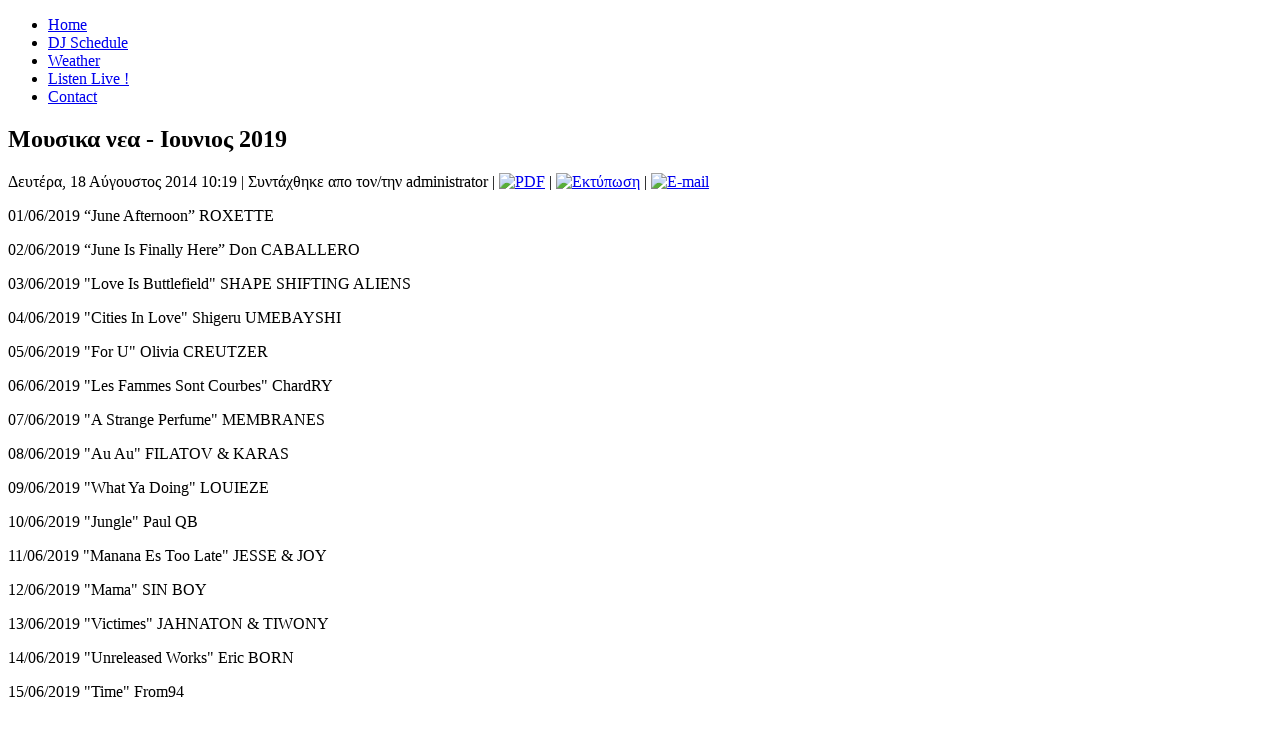

--- FILE ---
content_type: text/html; charset=utf-8
request_url: https://www.radioxanthione.gr/index.php?option=com_content&view=article&id=88
body_size: 2497
content:
<!DOCTYPE html PUBLIC "-//W3C//DTD XHTML 1.0 Transitional//EN" "http://www.w3.org/TR/xhtml1/DTD/xhtml1-transitional.dtd">
<html xmlns="http://www.w3.org/1999/xhtml" xml:lang="el-gr" lang="el-gr" >
 <head>
  <meta http-equiv="X-UA-Compatible" content="IE=EmulateIE7" />
  <base href="https://www.radioxanthione.gr/index.php" />
  <meta http-equiv="content-type" content="text/html; charset=utf-8" />
  <meta name="robots" content="index, follow" />
  <meta name="keywords" content="radio xanthi one" />
  <meta name="title" content="Μουσικα νεα - Ιουνιος 2019" />
  <meta name="author" content="administrator" />
  <meta name="description" content="radio xanthi one" />
  <meta name="generator" content="Joomla! 1.5 - Open Source Content Management" />
  <title>Μουσικα νεα - Ιουνιος 2019</title>
  <script type="text/javascript" src="/media/system/js/mootools.js"></script>
  <script type="text/javascript" src="/media/system/js/caption.js"></script>

  <link rel="stylesheet" href="/templates/system/css/system.css" type="text/css" />
  <link rel="stylesheet" href="/templates/system/css/general.css" type="text/css" />

  <link rel="stylesheet" type="text/css" href="/templates/rx1_2/css/template.css" />
  <!--[if IE 6]><link rel="stylesheet" href="/templates/rx1_2/css/template.ie6.css" type="text/css" media="screen" /><![endif]-->
  <!--[if IE 7]><link rel="stylesheet" href="/templates/rx1_2/css/template.ie7.css" type="text/css" media="screen" /><![endif]-->
  <script type="text/javascript" src="/templates/rx1_2/script.js"></script>
 </head>
<body>
<div id="art-page-background-simple-gradient">
</div>
<div id="art-page-background-glare">
    <div id="art-page-background-glare-image"></div>
</div>
<div id="art-main">
<div class="art-Sheet">
    <div class="art-Sheet-tl"></div>
    <div class="art-Sheet-tr"></div>
    <div class="art-Sheet-bl"></div>
    <div class="art-Sheet-br"></div>
    <div class="art-Sheet-tc"></div>
    <div class="art-Sheet-bc"></div>
    <div class="art-Sheet-cl"></div>
    <div class="art-Sheet-cr"></div>
    <div class="art-Sheet-cc"></div>
    <div class="art-Sheet-body">
<div class="art-Header">
    <div class="art-Header-jpeg"></div>

</div>
<div class="art-nav">
	<div class="l"></div>
	<div class="r"></div>
<ul class="art-menu"><li class="item1"><a href="https://www.radioxanthione.gr/"><span class="l"> </span><span class="r"> </span><span class="t">Home</span></a></li><li class="item27"><a href="/index.php/joomla-overview"><span class="l"> </span><span class="r"> </span><span class="t">DJ Schedule</span></a></li><li class="item50"><a href="/index.php/weather"><span class="l"> </span><span class="r"> </span><span class="t">Weather</span></a></li><li class="item48"><a href="/index.php/web-links"><span class="l"> </span><span class="r"> </span><span class="t">Listen Live !</span></a></li><li class="item49"><a href="/index.php/news-feeds"><span class="l"> </span><span class="r"> </span><span class="t">Contact</span></a></li></ul></div>


<div class="art-contentLayout">
<div class="art-content-wide">

<div class="art-Post">
    <div class="art-Post-tl"></div>
    <div class="art-Post-tr"></div>
    <div class="art-Post-bl"></div>
    <div class="art-Post-br"></div>
    <div class="art-Post-tc"></div>
    <div class="art-Post-bc"></div>
    <div class="art-Post-cl"></div>
    <div class="art-Post-cr"></div>
    <div class="art-Post-cc"></div>
    <div class="art-Post-body">
<div class="art-Post-inner">
 <h2 class="art-PostHeader"> 
Μουσικα νεα - Ιουνιος 2019
</h2>

<div class="art-PostHeaderIcons art-metadata-icons">
Δευτέρα, 18 Αύγουστος 2014 10:19 | Συντάχθηκε απο τον/την administrator | <a href="/index.php/component/content/article/1-latest-news/88--2019?format=pdf" title="PDF" onclick="window.open(this.href,'win2','status=no,toolbar=no,scrollbars=yes,titlebar=no,menubar=no,resizable=yes,width=640,height=480,directories=no,location=no'); return false;" rel="nofollow"><img src="/templates/rx1_2/images/pdf_button.png" alt="PDF"  /></a> | <a href="/index.php/component/content/article/1-latest-news/88--2019?tmpl=component&amp;print=1&amp;page=" title="Εκτύπωση" onclick="window.open(this.href,'win2','status=no,toolbar=no,scrollbars=yes,titlebar=no,menubar=no,resizable=yes,width=640,height=480,directories=no,location=no'); return false;" rel="nofollow"><img src="/templates/rx1_2/images/printButton.png" alt="Εκτύπωση"  /></a> | <a href="/index.php/component/mailto/?tmpl=component&amp;link=6326c1b360d82d65f189720139c3e6d572f32e86" title="E-mail" onclick="window.open(this.href,'win2','width=400,height=350,menubar=yes,resizable=yes'); return false;"><img src="/templates/rx1_2/images/emailButton.png" alt="E-mail"  /></a>
</div>
<div class="art-PostContent">
<div class="art-article"><p />
<p />01/06/2019 “June Afternoon” ROXETTE
<p />02/06/2019 “June Is Finally Here” Don CABALLERO
<p />03/06/2019 "Love Is Buttlefield" SHAPE SHIFTING ALIENS
<p />04/06/2019 "Cities In Love" Shigeru UMEBAYSHI
<p />05/06/2019 "For U" Olivia CREUTZER
<p />06/06/2019 "Les Fammes Sont Courbes" ChardRY
<p />07/06/2019 "A Strange Perfume" MEMBRANES
<p />08/06/2019 "Au Au" FILATOV & KARAS
<p />09/06/2019 "What Ya Doing" LOUIEZE
<p />10/06/2019 "Jungle" Paul QB
<p />11/06/2019 "Manana Es Too Late" JESSE & JOY
<p />12/06/2019 "Mama" SIN BOY
<p />13/06/2019 "Victimes" JAHNATON & TIWONY                                                                                                         <p />14/06/2019 "Unreleased Works" Eric BORN
<p />15/06/2019 "Time" From94
<p />16/06/2019 "Mrs Clean" U Cee
<p />17/06/2019 "Out The Box" TOHI
<p />18/06/2019 "Chipie" ChardRY
<p />19/06/2019 "La Flauta" SPLASHFUNK & Muzio F
<p />20/06/2019 "Berlin" SLOWNESS
<p />21/06/2019 "Alba" SUBMOTILE
<p />22/06/2019 "Woman Without Whiskey" EARNHARDT
<p />23/06/2019 "Let The Music Play" DJ STRANGER
<p />24/06/2019 "Every Body Wants You" BLACK SAINT
<p />25/06/2019 "Wrong Number" BIG TIDE
<p />26/06/2019 "Hollow Tree" Kim THOMPSETT
<p />27/06/2019 "Look Homeward Angel" CELLISTA
<p />28/06/2019 "Fly With Me" VLADEES
<p />29/06/2019 "Holiday" RUFFI
<p />30/06/2019 "Journey" The CLAIM</div><p class="modifydate">Τελευταία Ενημέρωση (Τετάρτη, 28 Μάιος 2025 07:53)</p><span class="article_separator">&nbsp;</span>
</div>
<div class="cleared"></div>

</div>

		<div class="cleared"></div>
    </div>
</div>



</div>

</div>
<div class="cleared"></div>

<table class="position" cellpadding="0" cellspacing="0" border="0">
<tr valign="top">
  <td width="33%"><div class="art-Block">
		    <div class="art-Block-tl"></div>
		    <div class="art-Block-tr"></div>
		    <div class="art-Block-bl"></div>
		    <div class="art-Block-br"></div>
		    <div class="art-Block-tc"></div>
		    <div class="art-Block-bc"></div>
		    <div class="art-Block-cl"></div>
		    <div class="art-Block-cr"></div>
		    <div class="art-Block-cc"></div>
		    <div class="art-Block-body">
		
		<div class="art-BlockHeader">
		    <div class="l"></div>
		    <div class="r"></div>
		    <div class="art-header-tag-icon">
		        <div class="t">
		US Charts</div>
		    </div>
		</div>
				<div class="art-BlockContent">
		    <div class="art-BlockContent-body">
		
		<h2 style="text-align: left;"><a class="visited" href="http://www.billboard.com/#/charts/hot-100" target="_blank" title="US top 100">US Top 100</a><span style="line-height: 115%; font-family: &quot;Calibri&quot;,&quot;sans-serif&quot;; font-size: 11pt; mso-ansi-language: EN-US; mso-ascii-theme-font: minor-latin; mso-fareast-font-family: Calibri; mso-fareast-theme-font: minor-latin; mso-hansi-theme-font: minor-latin; mso-bidi-font-family: 'Times New Roman'; mso-bidi-theme-font: minor-bidi; mso-fareast-language: EN-US; mso-bidi-language: AR-SA;" lang="EN-US"> </span></h2>
<h2><span style="line-height: 115%; font-family: &quot;Calibri&quot;,&quot;sans-serif&quot;; font-size: 11pt; mso-ansi-language: EN-US; mso-ascii-theme-font: minor-latin; mso-fareast-font-family: Calibri; mso-fareast-theme-font: minor-latin; mso-hansi-theme-font: minor-latin; mso-bidi-font-family: 'Times New Roman'; mso-bidi-theme-font: minor-bidi; mso-fareast-language: EN-US; mso-bidi-language: AR-SA;" lang="EN-US"><a class="visited" href="http://www.billboard.com/#/charts/billboard-200" target="_blank" title="US Top 100 Albums">US Top 100 Albums</a></span></h2>
<p> </p>
				<div class="cleared"></div>
		    </div>
		</div>
		
		
				<div class="cleared"></div>
		    </div>
		</div>
		
</td>
  <td width="33%"><div class="art-Block">
		    <div class="art-Block-tl"></div>
		    <div class="art-Block-tr"></div>
		    <div class="art-Block-bl"></div>
		    <div class="art-Block-br"></div>
		    <div class="art-Block-tc"></div>
		    <div class="art-Block-bc"></div>
		    <div class="art-Block-cl"></div>
		    <div class="art-Block-cr"></div>
		    <div class="art-Block-cc"></div>
		    <div class="art-Block-body">
		
		<div class="art-BlockHeader">
		    <div class="l"></div>
		    <div class="r"></div>
		    <div class="art-header-tag-icon">
		        <div class="t">
		UK Top 40</div>
		    </div>
		</div>
				<div class="art-BlockContent">
		    <div class="art-BlockContent-body">
		
		<h2><a class="visited" href="http://www.bbc.co.uk/radio1/chart/singles" target="_blank" title="UK Top 40 Singles">UK Top 40 Singles</a></h2>
<h2><a class="visited" href="http://www.bbc.co.uk/radio1/chart/albums" target="_blank" title="UK Top 40 Albums">UK Top 40 Albums</a></h2>
				<div class="cleared"></div>
		    </div>
		</div>
		
		
				<div class="cleared"></div>
		    </div>
		</div>
		
<div class="art-Block">
		    <div class="art-Block-tl"></div>
		    <div class="art-Block-tr"></div>
		    <div class="art-Block-bl"></div>
		    <div class="art-Block-br"></div>
		    <div class="art-Block-tc"></div>
		    <div class="art-Block-bc"></div>
		    <div class="art-Block-cl"></div>
		    <div class="art-Block-cr"></div>
		    <div class="art-Block-cc"></div>
		    <div class="art-Block-body">
		
				<div class="art-BlockContent">
		    <div class="art-BlockContent-body">
		
		<div class='module' style='text-align:center'><img src='/modules/mod_coolhits/LED/4.png' alt='' /><img src='/modules/mod_coolhits/LED/1.png' alt='' /><img src='/modules/mod_coolhits/LED/6.png' alt='' /><img src='/modules/mod_coolhits/LED/2.png' alt='' /><img src='/modules/mod_coolhits/LED/0.png' alt='' /><img src='/modules/mod_coolhits/LED/0.png' alt='' /></div>

				<div class="cleared"></div>
		    </div>
		</div>
		
		
				<div class="cleared"></div>
		    </div>
		</div>
		
</td>
  <td><div class="art-Block">
		    <div class="art-Block-tl"></div>
		    <div class="art-Block-tr"></div>
		    <div class="art-Block-bl"></div>
		    <div class="art-Block-br"></div>
		    <div class="art-Block-tc"></div>
		    <div class="art-Block-bc"></div>
		    <div class="art-Block-cl"></div>
		    <div class="art-Block-cr"></div>
		    <div class="art-Block-cc"></div>
		    <div class="art-Block-body">
		
		<div class="art-BlockHeader">
		    <div class="l"></div>
		    <div class="r"></div>
		    <div class="art-header-tag-icon">
		        <div class="t">
		On this day</div>
		    </div>
		</div>
				<div class="art-BlockContent">
		    <div class="art-BlockContent-body">
		
		<h2><a class="visited" href="http://www.bbc.co.uk/music" target="_blank" title="On this Day">Σαν Σημερα</a></h2>
				<div class="cleared"></div>
		    </div>
		</div>
		
		
				<div class="cleared"></div>
		    </div>
		</div>
		
</td>
</tr>
</table>



<div class="art-Footer">
 <div class="art-Footer-inner">
    <div class="art-Footer-text">
  <p>Radio Xanthi One Production. Copyright &copy; 2011. All Rights Reserved.</p>

    </div>
 </div>
 <div class="art-Footer-background"></div>
</div>

		<div class="cleared"></div>
    </div>
</div>
<div class="cleared"></div>
<p class="art-page-footer"></p>
</div>

</body> 
</html>